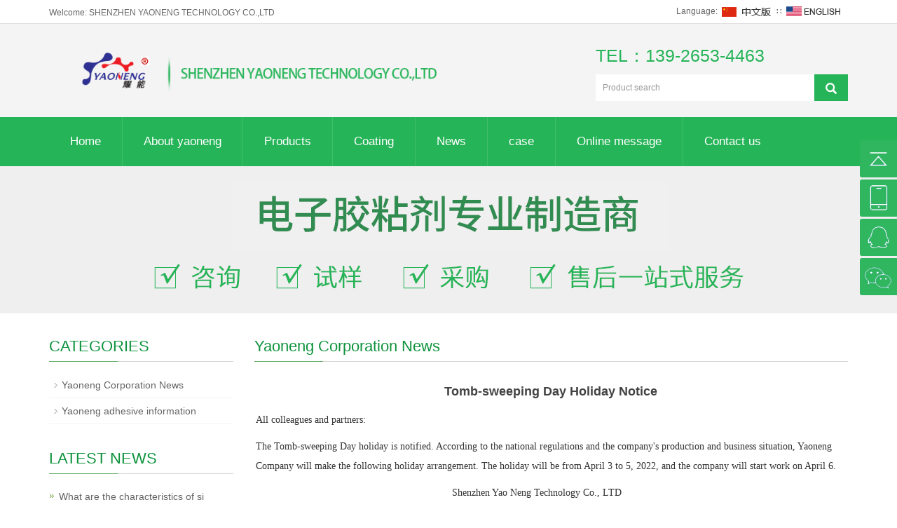

--- FILE ---
content_type: text/html; charset=utf-8
request_url: https://www.ynbond.com/en/new/216.html
body_size: 5916
content:
 <!DOCTYPE html>
<html lang="en">
  <head>
    <meta charset="utf-8">
    <meta http-equiv="X-UA-Compatible" content="IE=edge">
    <meta name="viewport" content="width=device-width, initial-scale=1">
    <title>Tomb-sweeping Day Holiday Notice</title>
    <meta name="keywords" content="yaoneng,shenzhen yaoneng" />
    <meta name="description" content="Tomb-sweeping Day Holiday Notice" />
    <meta name="applicable-device"content="pc,mobile">
<link href="/Public/css/bootstrap.css" rel="stylesheet">
<link href="/Home/Tpl/default/Public/css/bxslider.css" rel="stylesheet">
<link href="/Home/Tpl/default/Public/css/style.css" rel="stylesheet">
<script src="/Public/js/jquery.min.js"></script>
<script src="/Home/Tpl/default/Public/js/bxslider.min.js"></script>
<script src="/Home/Tpl/default/Public/js/common.js"></script>
<script src="/Public/js/bootstrap.js"></script>
<script>
var _hmt = _hmt || [];
(function() {
  var hm = document.createElement("script");
  hm.src = "https://hm.baidu.com/hm.js?692c039b06b423c46e5bceac15e7638e";
  var s = document.getElementsByTagName("script")[0]; 
  s.parentNode.insertBefore(hm, s);
})();
</script>
<!--[if lt IE 9]>
  <script src="http://cdn.bootcss.com/html5shiv/3.7.2/html5shiv.min.js"></script>
  <script src="http://cdn.bootcss.com/respond.js/1.4.2/respond.min.js"></script>
<![endif]-->
  </head>
  <body>
  
 <header>
<div class="top_menu">
      <div class="container">
        <span class="top_name">Welcome: SHENZHEN YAONENG TECHNOLOGY CO.,LTD</span>
        <div class="top_lang">Language: 
          <a href="/" title="Chinese"><img src="/Home/Tpl/default/Public/images/Chinese.gif" alt="Chinese"></a>
          ∷&nbsp;
          <a href="/en/index.html" title="English"><img src="/Home/Tpl/default/Public/images/English.gif" alt="English"></a>
          <!--<a onclick="AddFavorite(window.location,document.title)" href="javascript:void(0)">加入收藏</a>-->
        </div>
      </div>
    </div>
<div class="container">
  <div class="row">

    <div class="col-xs-12 col-sm-8 col-md-8">
        <!--/Uploads/600ae28c22962.png-->
        <a href="https://www.ynbond.com/"><img src="https://www.ynbond.com/logo.png" class="logo" alt="SHENZHEN YAONENG TECHNOLOGY CO.,LTD"/></a>
    </div>

    <div id="topsearch" class="col-xs-12 col-sm-4 col-md-4">
        <div style="padding-top: 28px; width: 365px;height: 15px;color: #26B458;font-size: 25px;"><span>TEL：139-2653-4463</span></div>
        <form id="searchform" method="get" action="/search/index/g/e.html">
            <div class="input-group search_group">
                <input type="text" name="name" class="form-control input-sm" placeholder="Product search">
                   <span class="input-group-btn">
                    <span id="submit_search" onclick="searchform.submit();" title="Product search" class="glyphicon glyphicon-search btn-lg" aria-hidden="true"></span>
                  </span>
            </div>
        </form>
    </div>

  </div>
</div>
  
    <!-- Fixed navbar -->
    <nav id="top_nav" class="navbar navbar-default navbar-static-top">
      <div class="container">
        <div class="navbar-header">
          <button type="button" class="navbar-toggle collapsed" data-toggle="collapse" data-target="#navbar" aria-expanded="false" aria-controls="navbar">
            <span class="sr-only">Toggle navigation</span>
            <span class="icon-bar"></span>
            <span class="icon-bar"></span>
            <span class="icon-bar"></span>
          </button>
          <span id="small_search" class="glyphicon glyphicon-search" aria-hidden="true"></span>
          <a class="navbar-brand" href="#">NAVIGATION</a>
        </div>
        <div id="navbar" class="navbar-collapse collapse">
          <ul class="nav navbar-nav  navbar-nav-e">
            <li><a href="/en/index.html">Home</a></li>

            <li class="dropdown">
                    <a href=" /en/About-yaoneng.html">About yaoneng</a>
                    <a href="/en/About-yaoneng.html" id="app_menudown" class="dropdown-toggle" data-toggle="dropdown" role="button" aria-expanded="false"><span class="glyphicon glyphicon-menu-down btn-xs"></span></a>
                      <ul class="dropdown-menu nav_small" role="menu">
                      <li><a href="/en/company-profile.html">Introduction of Yaoneng Company</a></li><li><a href="/en/corporate-culture.html">Yaoneng corporate culture</a></li><li><a href="/en/Talent-honor.html">Talent and honor</a></li><li><a href="/en/plant-and-machinery.html">plant and machinery</a></li>
                      </ul>
                  </li>
              <li class="dropdown">
                    <a href="/en/chanpin.html">Products</a>
                    <a href="/en/chanpin.html" id="app_menudown" class="dropdown-toggle" data-toggle="dropdown" role="button" aria-expanded="false"><span class="glyphicon glyphicon-menu-down btn-xs"></span></a>
                      <ul class="dropdown-menu nav_small" role="menu">
                      <li><a href="/en/sfq.html">conformal coating</a></li><li><a href="/en/guijiao.html">silicone rubber</a></li><li><a href="/en/uvjiao.html">The UV glue series</a></li><li><a href="/en/sgj.html">Instant adhesive series</a></li><li><a href="/en/huangjiao.html">Electronic yellow glue series</a></li><li><a href="/en/abjiao.html">Epoxy glue AB glue</a></li><li><a href="/en/daore.html">Heat conductive material</a></li><li><a href="/en/runhuazhi.html">Grease resistance oil</a></li><li><a href="/en/chuliji.html">Silicone rubber primer</a></li>
                      </ul>
                  </li>
              <li class="dropdown">
                    <a href="/en/sfq2.html">Coating</a>
                    <a href="/en/sfq2.html" id="app_menudown" class="dropdown-toggle" data-toggle="dropdown" role="button" aria-expanded="false"><span class="glyphicon glyphicon-menu-down btn-xs"></span></a>
                      <ul class="dropdown-menu nav_small" role="menu">
                      <li><a href="/en/ynsfq-1.html">Silicone rubber conformal coating</a></li><li><a href="/en/ynsfq-2.html">acrylic conformal coating</a></li><li><a href="/en/ynsfq-3.html">UV conformal coating</a></li><li><a href="/en/ynsfq-4.html">Polyurethane conformal coating</a></li><li><a href="/en/ynsfq-5.html">Flame retardant coating</a></li><li><a href="/en/ynsfq-6.html">high-temperature coating</a></li><li><a href="/en/ynsfq-7.html">Sprayable coating</a></li>
                      </ul>
                  </li>
              <li class="dropdown">
                    <a href="/en/xinwen.html">News </a>
                    <a href="/en/xinwen.html" id="app_menudown" class="dropdown-toggle" data-toggle="dropdown" role="button" aria-expanded="false"><span class="glyphicon glyphicon-menu-down btn-xs"></span></a>
                      <ul class="dropdown-menu nav_small" role="menu">
                      <li><a href="/en/xinwena.html">Yaoneng Corporation News</a></li><li><a href="/en/xinwenb.html">Yaoneng adhesive information</a></li>
                      </ul>
                  </li>
              <li class="dropdown">
                    <a href="/en/yaoneng-case.html">case</a>
                    <a href="/en/yaoneng-case.html" id="app_menudown" class="dropdown-toggle" data-toggle="dropdown" role="button" aria-expanded="false"><span class="glyphicon glyphicon-menu-down btn-xs"></span></a>
                      <ul class="dropdown-menu nav_small" role="menu">
                      <li><a href="/en/anli-a.html">Business case</a></li><li><a href="/en/anli-b.html">Customer Case</a></li>
                      </ul>
                  </li>
                                 <li><a href="/en/Feedback.html">Online message</a></li>                   <li><a href="/en/Contact.html">Contact us</a></li>              
          </ul>
        </div><!--/.nav-collapse -->
      </div>
    </nav>
</header>

 <div class="page_bg" style="background: url(/Uploads/6461dd006214c.jpg) center top no-repeat;"></div>
   
    <!-- main -->
    <div class="container">    
        <div class="row">

           <!-- right -->
           <div class="col-xs-12 col-sm-8 col-md-9" style="float:right">
              <div class="list_box">
                <h2 class="left_h">Yaoneng Corporation News</h2>

                  <div class="contents">
                    <h1 class="contents_title">Tomb-sweeping Day Holiday Notice</h1>
                    <p class="tgt" style="color:#333333;font-family:tahoma, &quot;font-size:14px;text-align:justify;background-color:#F7F8FA;">
	<span class="tgt" style="line-height:26px;">All colleagues and partners:</span>
</p>
<p class="tgt" style="color:#333333;font-family:tahoma, &quot;font-size:14px;text-align:justify;background-color:#F7F8FA;">
	<span class="tgt" style="line-height:26px;">The Tomb-sweeping Day holiday is notified. According to the national regulations and the company's production and business situation, Yaoneng Company will make the following holiday arrangement. The holiday will be from April 3 to 5, 2022, and the company will start work on April 6.</span>
</p>
<p class="tgt" style="color:#333333;font-family:tahoma, &quot;font-size:14px;text-align:justify;background-color:#F7F8FA;">
	<span class="tgt" style="line-height:26px;"></span>
</p>
<p class="tgt" style="color:#333333;font-family:tahoma, &quot;font-size:14px;text-align:justify;background-color:#F7F8FA;">
	<span class="tgt" style="line-height:26px;">&nbsp; &nbsp; &nbsp; &nbsp; &nbsp; &nbsp; &nbsp; &nbsp; &nbsp; &nbsp; &nbsp; &nbsp; &nbsp; &nbsp; &nbsp; &nbsp; &nbsp; &nbsp; &nbsp; &nbsp; &nbsp; &nbsp; &nbsp; &nbsp; &nbsp; &nbsp; &nbsp; &nbsp; &nbsp; &nbsp; &nbsp; &nbsp; &nbsp; &nbsp; &nbsp; Shenzhen Yao Neng Technology Co., LTD</span>
</p>
<p class="tgt" style="color:#333333;font-family:tahoma, &quot;font-size:14px;text-align:justify;background-color:#F7F8FA;">
	<span class="tgt" style="line-height:26px;">&nbsp; &nbsp; &nbsp; &nbsp; &nbsp; &nbsp; &nbsp; &nbsp; &nbsp; &nbsp; &nbsp; &nbsp; &nbsp; &nbsp; &nbsp; &nbsp; &nbsp; &nbsp; &nbsp; &nbsp; &nbsp; &nbsp; &nbsp; &nbsp; &nbsp; &nbsp; &nbsp; &nbsp; &nbsp; &nbsp; &nbsp; &nbsp; &nbsp; &nbsp; &nbsp; &nbsp; &nbsp; &nbsp; &nbsp; &nbsp; &nbsp; &nbsp; &nbsp; &nbsp; &nbsp; &nbsp;2022-3-30</span>
</p>                  </div>

                    <div class="point">
                        <span class="to_prev col-xs-12 col-sm-6 col-md-6">PREVIOUS：<a href="/en/new/215.html" title="Comparison between AB glue and instant drying glue">Comparison between AB glue and instant drying</a></span>
                        <span class="to_next col-xs-12 col-sm-6 col-md-6">NEXT：<a href="/en/new/217.html" title=" Introduction of brand and application field of flame retardant gum"> Introduction of brand and application field </a></span>
                    </div>
                </div>

                <div class="list_related"> 
                   <h2 class="left_h">RELATED NEWS</h2>
                    <ul class="list_news related_news">
                      <li><a href="/en/new/3.html" title="Shenzhen Yaoneng Company 2021 Spring Festival Holiday Notice">Shenzhen Yaoneng Company 2021 Spring Festival Holiday Notice</a><span class="news_time">2021-01-20</span></li><li><a href="/en/new/20.html" title="Happy Goddess Day 2021">Happy Goddess Day 2021</a><span class="news_time">2021-03-06</span></li><li><a href="/en/new/41.html" title="2021 - Tomb Sweeping Day holiday notice">2021 - Tomb Sweeping Day holiday notice</a><span class="news_time">2021-03-29</span></li><li><a href="/en/new/72.html" title="2021 - May Day holiday notice">2021 - May Day holiday notice</a><span class="news_time">2021-04-27</span></li><li><a href="/en/new/83.html" title="Shenzhen Huaqiang North 70-story building shaking!The official response is here!">Shenzhen Huaqiang North 70-story building shaking!The official response is here!</a><span class="news_time">2021-05-18</span></li>        
                    </ul>
                </div>
        </div>

        <!-- left -->
        <div class="col-xs-12 col-sm-4 col-md-3">
            <div class="left_nav" id="categories">
              <h2 class="left_h">CATEGORIES</h2>
              <ul class="left_nav_ul" id="firstpane">
    <li>
        <a class="biglink" href="/en/xinwena.html">Yaoneng Corporation News</a><span class="menu_head">+</span>
            <ul class="left_snav_ul menu_body">
                        </ul>
    </li><li>
        <a class="biglink" href="/en/xinwenb.html">Yaoneng adhesive information</a><span class="menu_head">+</span>
            <ul class="left_snav_ul menu_body">
                        </ul>
    </li></ul>            </div>

            <div class="left_news">
              <h2 class="left_h">LATEST NEWS</h2>
              <ul class="left_news">
    <li><a href="/en/new/424.html" title="What are the characteristics of silicone conformal coating?">What are the characteristics of si</a></li><li><a href="/en/new/423.html" title="What are the characteristics of silicone conformal coating?">What are the characteristics of si</a></li><li><a href="/en/new/422.html" title="New Year holiday notice of 2026">New Year holiday notice of 2026</a></li><li><a href="/en/new/421.html" title="Introduction of characteristics of yaoNeng silicone conformal coating">Introduction of characteristics of</a></li><li><a href="/en/new/420.html" title="2025 National Day holiday notice Dear customers and partners:">2025 National Day holiday notice D</a></li>  </ul>            </div>
           <div class="index_contact">
<h2 class="left_h">CONTACT US</h2>
    <p style="padding-top:25px;">Contact: MR, SUN </p>
    <p>Phone: 139-2653-4463</p>
    <p>Tel: 0755-27902799</p>
    <p>Email: <a href="mailto:ynbond@126.com" style="">ynbond@126.com</a></p>
    <p>Add: SHENZHEN GUANGDONG CHINA</p>
</div>
        </div>

      </div>
    </div> 
    
    <nav class="navbar navbar-default navbar-fixed-bottom footer_nav">
    <div class="foot_nav btn-group dropup">
        <a class="dropdown-toggle"  data-toggle="dropdown" aria-haspopup="true" aria-expanded="false" href="#">
            <span class="glyphicon glyphicon-share btn-lg" aria-hidden="true"></span>
            Share</a>  
            <div class="dropdown-menu ewebshare">
                        </div>
    </div>
    <div class="foot_nav"><a href="tel:139-2653-4463"><span class="glyphicon glyphicon-phone btn-lg" aria-hidden="true"></span>Call</a></div>
    <div class="foot_nav"  aria-hidden="true"  data-toggle="collapse" data-target="#navbar" aria-expanded="false" aria-controls="navbar"><span class="glyphicon glyphicon-th-list btn-lg"></span>Menu</div>
    <div class="foot_nav"><a id="gototop" href="#"><span class="glyphicon glyphicon-circle-arrow-up btn-lg" aria-hidden="true"></span>Top</a></div>
</nav>
<script>
        $(function() {
            // 悬浮窗口
            $(".yb_conct").hover(function() {
                $(".yb_conct").css("right", "5px");
                $(".yb_bar .yb_ercode").css('height', '200px');
            }, function() {
                $(".yb_conct").css("right", "-127px");
                $(".yb_bar .yb_ercode").css('height', '53px');
            });
            // 返回顶部
            $(".yb_top").click(function() {
                $("html,body").animate({
                    'scrollTop': '0px'
                }, 300)
            });
        });
        </script>
        <style>
.clear:after{content:'\20';display:block;height:0;clear:both;visibility:hidden;}
/*固定的悬浮窗*/
.yb_conct{position:fixed;z-index:9999999;top:200px;right:-127px;cursor:pointer;transition:all .3s ease;}
.yb_bar ul li{width:180px;height:53px;font:16px/53px 'Microsoft YaHei';color:#fff;text-indent:54px;margin-bottom:3px;border-radius:3px;transition:all .5s ease;overflow:hidden;}
.yb_bar .yb_top{background:#2fb65e url(https://www.ynbond.com/img/fixCont.png) no-repeat 0 0;}
.yb_bar .yb_phone{background:#2fb65e url(https://www.ynbond.com/img/fixCont.png) no-repeat 0 -57px;}
.yb_bar .yb_QQ{text-indent:0;background:#2fb65e url(https://www.ynbond.com/img/fixCont.png) no-repeat 0 -113px;}
.yb_bar .yb_ercode{background:#2fb65e url(https://www.ynbond.com/img/fixCont.png) no-repeat 0 -169px;}
.hd_qr{padding:0 29px 25px 29px;}
.yb_QQ a{display:block;text-indent:54px;width:100%;height:100%;color:#fff;}

@media (max-width: 780px){
    .yb_conct{
        display: none;
    }
}
        </style>
<style type="text/css" media="all">
    a {
        text-decoration: none;
    }
    .footer_logo_text{
        width: 196px;
        color: #fff;
        font-size: 14px;
        text-align: center;
        margin-top: 20px;
        padding-top: 10px;
        border-top: 1px solid #4e97c5;
        line-height: 22px;
    }
    .footer_contact p{
        color: #fff;
        text-align: left;
        font-size: 14px;
    }
    .footer_menu_first a{
        color: #fff;
        font-weight: bold;
    }
    .footer_menu p{
        color: #fff;
        font-size: 14px;
        text-align: left;
    }
    .footer_menu p a{
        color: #fff;
    }
    .footer_qrcode {
    max-width: 130px;
}
    .footer_qrcode_text {
    text-align: center;
    color: #fff;
    margin-top: 15px;
}
@media (max-width: 780px){
    .footer_logo, .footer_logo_text{
        display: none;
    }
}
</style>
<footer>
    <div class="container">    
            <div class="row">
                  <div class="col-xs-12 col-sm-3 col-md-3">
                        <img class="footer_logo" src="/Uploads/600ae28c22962.png" alt="底部LOGO">
                        <p class="footer_logo_text">CopyRight 2019All Right  <br>SHENZHEN YAONENG TECHNOLOGY CO.,LTD</p>
                  </div>
                  <div class="col-xs-12 col-sm-3 col-md-3 footer_contact">
                        <p>Tel：0755-27902799</p>
                        <p>Tel：0755-27902789</p>
                        <p>Email：ynbond@126.com</p>
                        <p>Add：SHENZHEN GUANGDONG CHINA</p>
                        <p><a href="https://beian.miit.gov.cn" style="color:#fff" target="_blank">粤ICP备19069728号</a></p>
                        <p>&nbsp;&nbsp;<a href="/e_sitemap.html" target="_blank">Sitemap</a>&nbsp;</p>
                  </div>
                  <div class="col-xs-12 col-sm-4 col-md-4">
                      
                      <div class="col-xs-4 col-md-4 footer_menu">            <p class="footer_menu_first"><a target="_blank" href="https://www.ynbond.com/en/Contact.html">About us</a></p>            <p><a target="_blank" href="https://www.ynbond.com/en/About-yaoneng.html">About yaoneng</a></p></div>
                      
                        <div class="col-xs-4 col-md-4 footer_menu">
                  <p class="footer_menu_first"><a target="_blank" href="https://www.ynbond.com/en/chanpin.html">Product</a></p>            <p><a target="_blank" href="https://www.ynbond.com/en/sfq.html">conformal coating</a></p>            <p><a target="_blank" href="https://www.ynbond.com/en/sgj.html">Instant adhesive series</a></p></div>
                  
      <div class="col-xs-4 col-md-4 footer_menu">            <p class="footer_menu_first"><a target="_blank" href="https://www.ynbond.com/en/yaoneng-case.html">Case </a></p>            <p><a target="_blank" href="https://www.ynbond.com/en/photo/1.html"> Silicone rubber</a></p></div>
      
      
                        </div>
                  <div class="col-xs-12 col-sm-2 col-md-2">
                        <img class="footer_qrcode" src="https://www.ynbond.com/dbewm.png" alt="二维码图片">
                        <p class="footer_qrcode_text">Mobile web site</p>
                  </div>
            </div>
      </div>
    <!--<div class="copyright">-->
    <!--    <p>CopyRight 2019All Right  <br>SHENZHEN YAONENG TECHNOLOGY CO.,LTD&nbsp;<a href="http://beian.miit.gov.cn" target="_blank">粤ICP备19069728号</a> <a href="/e_sitemap.html" target="_blank">Sitemap</a></p>-->
    <!--    <p class="copyright_p">Add: SHENZHEN GUANGDONG CHINA &nbsp;Tel: 0755-27902799 &nbsp;Fax: 0755-27902789&nbsp;</p>-->
    <!--</div>-->
     
    <div class="yb_conct">
        <div class="yb_bar">
          <ul>
            <li class="yb_top">GO top</li>
            <li class="yb_phone"> 139-2653-4463 </li>
            <li class="yb_QQ">
              <!--<a href="http://wpa.qq.com/msgrd?v=3&uin=574308977&site=qq&menu=yes">QQ咨询</a>-->
              <a target="_blank" href="http://wpa.qq.com/msgrd?v=3&amp;uin=66880169&amp;site=qq&amp;menu=yes&amp;from=message&amp;isappinstalled=0" title="即刻发送您的需求">Online</a>
            </li>
            <li class="yb_ercode" style="height:53px;">Scan QRcode <br>
              <img class="hd_qr" src="/Uploads/600ae42ed24bb.jpg" style="width:100%;" alt="关注你附近"> </li>
          </ul>
        </div>
      </div>
</footer>



    
  </body>
</html>